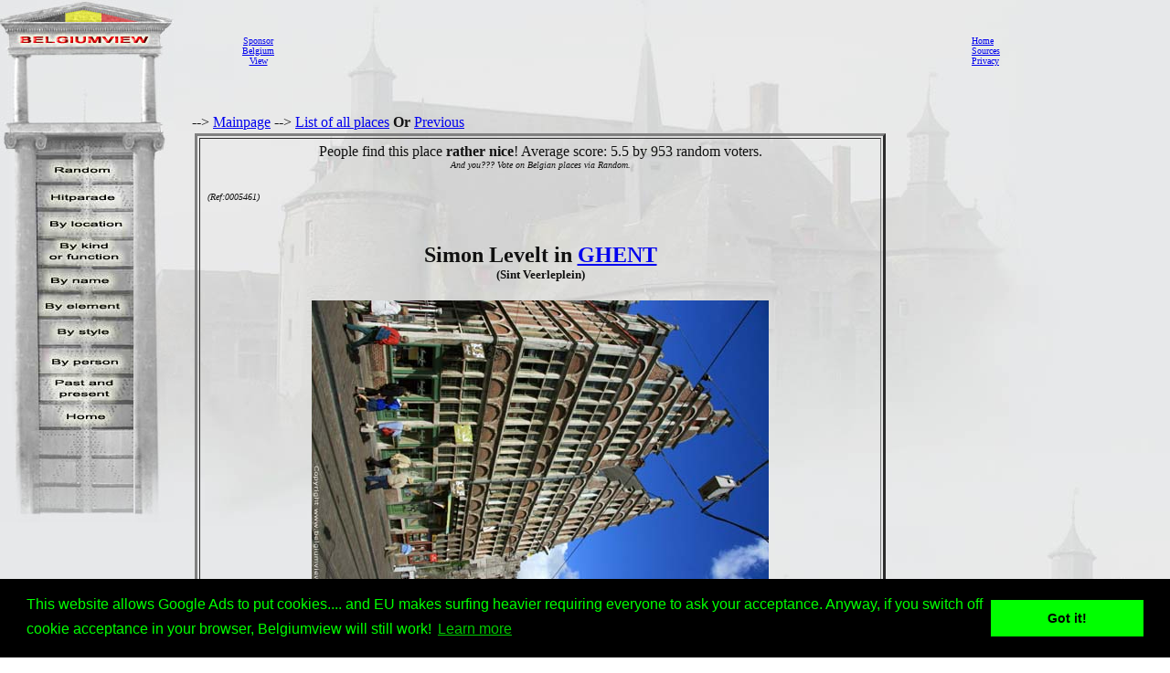

--- FILE ---
content_type: text/html; charset=utf-8
request_url: https://www.google.com/recaptcha/api2/aframe
body_size: 268
content:
<!DOCTYPE HTML><html><head><meta http-equiv="content-type" content="text/html; charset=UTF-8"></head><body><script nonce="IYEl5K8AnS47Jx2-0COY1Q">/** Anti-fraud and anti-abuse applications only. See google.com/recaptcha */ try{var clients={'sodar':'https://pagead2.googlesyndication.com/pagead/sodar?'};window.addEventListener("message",function(a){try{if(a.source===window.parent){var b=JSON.parse(a.data);var c=clients[b['id']];if(c){var d=document.createElement('img');d.src=c+b['params']+'&rc='+(localStorage.getItem("rc::a")?sessionStorage.getItem("rc::b"):"");window.document.body.appendChild(d);sessionStorage.setItem("rc::e",parseInt(sessionStorage.getItem("rc::e")||0)+1);localStorage.setItem("rc::h",'1767315221733');}}}catch(b){}});window.parent.postMessage("_grecaptcha_ready", "*");}catch(b){}</script></body></html>